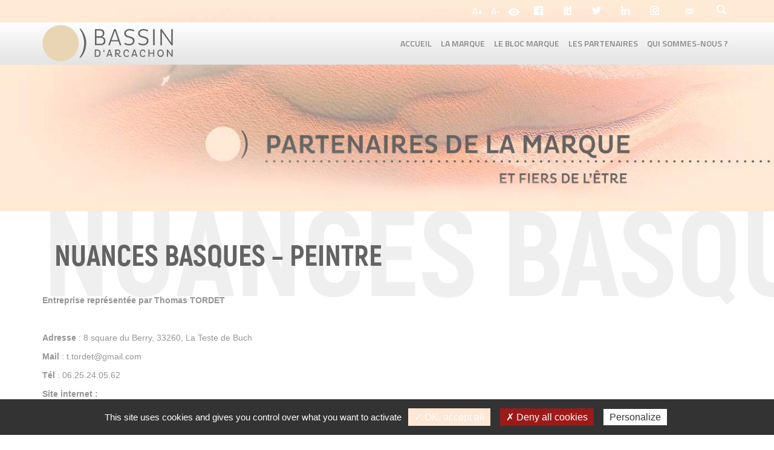

--- FILE ---
content_type: text/html; charset=UTF-8
request_url: https://www.marque-bassin-arcachon.fr/annuaire/nuances-basques-peintre/
body_size: 8928
content:

<!DOCTYPE html>
<html lang="fr-FR">
<head>
	<meta charset="utf-8">
	<meta http-equiv="X-UA-Compatible" content="IE=edge">
	<title>
		Nuances Basques - Peintre - Marque Bassin Arcachon	</title>
	<meta name="viewport" content="width=device-width, initial-scale=1.0, maximum-scale=1.0">
	<meta name='robots' content='max-image-preview:large' />

	<!-- This site is optimized with the Yoast SEO plugin v15.5 - https://yoast.com/wordpress/plugins/seo/ -->
	<meta name="robots" content="index, follow, max-snippet:-1, max-image-preview:large, max-video-preview:-1" />
	<link rel="canonical" href="https://www.marque-bassin-arcachon.fr/annuaire/nuances-basques-peintre/" />
	<meta property="og:locale" content="fr_FR" />
	<meta property="og:type" content="article" />
	<meta property="og:title" content="Nuances Basques - Peintre - Marque Bassin Arcachon" />
	<meta property="og:description" content="Entreprise représentée par Thomas TORDET &nbsp; Adresse : 8 square du Berry, 33260, La Teste de Buch Mail : t.tordet@gmail.com Tél : 06.25.24.05.62 Site internet : Instagram : @NuancesBasques &nbsp; Engagement : &nbsp; &#8220;Je pense qu&#8217;il est indispensable que chaque citoyens, chaque acteur économique soit sensibilisé et puisse agir à son échelle pour la préservation [&hellip;]" />
	<meta property="og:url" content="https://www.marque-bassin-arcachon.fr/annuaire/nuances-basques-peintre/" />
	<meta property="og:site_name" content="Marque Bassin Arcachon" />
	<meta property="article:publisher" content="https://www.facebook.com/BassindArcachon.BA/" />
	<meta name="twitter:card" content="summary" />
	<meta name="twitter:site" content="@EspritBassin" />
	<script type="application/ld+json" class="yoast-schema-graph">{"@context":"https://schema.org","@graph":[{"@type":"WebSite","@id":"https://www.marque-bassin-arcachon.fr/#website","url":"https://www.marque-bassin-arcachon.fr/","name":"Marque Bassin Arcachon","description":"&quot;Le bassin, je l&#039;aime et je le partage !&quot;","potentialAction":[{"@type":"SearchAction","target":"https://www.marque-bassin-arcachon.fr/?s={search_term_string}","query-input":"required name=search_term_string"}],"inLanguage":"fr-FR"},{"@type":"WebPage","@id":"https://www.marque-bassin-arcachon.fr/annuaire/nuances-basques-peintre/#webpage","url":"https://www.marque-bassin-arcachon.fr/annuaire/nuances-basques-peintre/","name":"Nuances Basques - Peintre - Marque Bassin Arcachon","isPartOf":{"@id":"https://www.marque-bassin-arcachon.fr/#website"},"datePublished":"2023-11-16T15:00:14+00:00","dateModified":"2023-11-16T15:00:14+00:00","inLanguage":"fr-FR","potentialAction":[{"@type":"ReadAction","target":["https://www.marque-bassin-arcachon.fr/annuaire/nuances-basques-peintre/"]}]}]}</script>
	<!-- / Yoast SEO plugin. -->


<link rel='dns-prefetch' href='//cdnjs.cloudflare.com' />
<script type="text/javascript">
window._wpemojiSettings = {"baseUrl":"https:\/\/s.w.org\/images\/core\/emoji\/14.0.0\/72x72\/","ext":".png","svgUrl":"https:\/\/s.w.org\/images\/core\/emoji\/14.0.0\/svg\/","svgExt":".svg","source":{"concatemoji":"https:\/\/www.marque-bassin-arcachon.fr\/wp-includes\/js\/wp-emoji-release.min.js?ver=6.2.8"}};
/*! This file is auto-generated */
!function(e,a,t){var n,r,o,i=a.createElement("canvas"),p=i.getContext&&i.getContext("2d");function s(e,t){p.clearRect(0,0,i.width,i.height),p.fillText(e,0,0);e=i.toDataURL();return p.clearRect(0,0,i.width,i.height),p.fillText(t,0,0),e===i.toDataURL()}function c(e){var t=a.createElement("script");t.src=e,t.defer=t.type="text/javascript",a.getElementsByTagName("head")[0].appendChild(t)}for(o=Array("flag","emoji"),t.supports={everything:!0,everythingExceptFlag:!0},r=0;r<o.length;r++)t.supports[o[r]]=function(e){if(p&&p.fillText)switch(p.textBaseline="top",p.font="600 32px Arial",e){case"flag":return s("\ud83c\udff3\ufe0f\u200d\u26a7\ufe0f","\ud83c\udff3\ufe0f\u200b\u26a7\ufe0f")?!1:!s("\ud83c\uddfa\ud83c\uddf3","\ud83c\uddfa\u200b\ud83c\uddf3")&&!s("\ud83c\udff4\udb40\udc67\udb40\udc62\udb40\udc65\udb40\udc6e\udb40\udc67\udb40\udc7f","\ud83c\udff4\u200b\udb40\udc67\u200b\udb40\udc62\u200b\udb40\udc65\u200b\udb40\udc6e\u200b\udb40\udc67\u200b\udb40\udc7f");case"emoji":return!s("\ud83e\udef1\ud83c\udffb\u200d\ud83e\udef2\ud83c\udfff","\ud83e\udef1\ud83c\udffb\u200b\ud83e\udef2\ud83c\udfff")}return!1}(o[r]),t.supports.everything=t.supports.everything&&t.supports[o[r]],"flag"!==o[r]&&(t.supports.everythingExceptFlag=t.supports.everythingExceptFlag&&t.supports[o[r]]);t.supports.everythingExceptFlag=t.supports.everythingExceptFlag&&!t.supports.flag,t.DOMReady=!1,t.readyCallback=function(){t.DOMReady=!0},t.supports.everything||(n=function(){t.readyCallback()},a.addEventListener?(a.addEventListener("DOMContentLoaded",n,!1),e.addEventListener("load",n,!1)):(e.attachEvent("onload",n),a.attachEvent("onreadystatechange",function(){"complete"===a.readyState&&t.readyCallback()})),(e=t.source||{}).concatemoji?c(e.concatemoji):e.wpemoji&&e.twemoji&&(c(e.twemoji),c(e.wpemoji)))}(window,document,window._wpemojiSettings);
</script>
<style type="text/css">
img.wp-smiley,
img.emoji {
	display: inline !important;
	border: none !important;
	box-shadow: none !important;
	height: 1em !important;
	width: 1em !important;
	margin: 0 0.07em !important;
	vertical-align: -0.1em !important;
	background: none !important;
	padding: 0 !important;
}
</style>
	<link rel='stylesheet' id='classic-theme-styles-css' href='https://www.marque-bassin-arcachon.fr/wp-includes/css/classic-themes.min.css?ver=6.2.8' type='text/css' media='all' />
<style id='global-styles-inline-css' type='text/css'>
body{--wp--preset--color--black: #000000;--wp--preset--color--cyan-bluish-gray: #abb8c3;--wp--preset--color--white: #ffffff;--wp--preset--color--pale-pink: #f78da7;--wp--preset--color--vivid-red: #cf2e2e;--wp--preset--color--luminous-vivid-orange: #ff6900;--wp--preset--color--luminous-vivid-amber: #fcb900;--wp--preset--color--light-green-cyan: #7bdcb5;--wp--preset--color--vivid-green-cyan: #00d084;--wp--preset--color--pale-cyan-blue: #8ed1fc;--wp--preset--color--vivid-cyan-blue: #0693e3;--wp--preset--color--vivid-purple: #9b51e0;--wp--preset--gradient--vivid-cyan-blue-to-vivid-purple: linear-gradient(135deg,rgba(6,147,227,1) 0%,rgb(155,81,224) 100%);--wp--preset--gradient--light-green-cyan-to-vivid-green-cyan: linear-gradient(135deg,rgb(122,220,180) 0%,rgb(0,208,130) 100%);--wp--preset--gradient--luminous-vivid-amber-to-luminous-vivid-orange: linear-gradient(135deg,rgba(252,185,0,1) 0%,rgba(255,105,0,1) 100%);--wp--preset--gradient--luminous-vivid-orange-to-vivid-red: linear-gradient(135deg,rgba(255,105,0,1) 0%,rgb(207,46,46) 100%);--wp--preset--gradient--very-light-gray-to-cyan-bluish-gray: linear-gradient(135deg,rgb(238,238,238) 0%,rgb(169,184,195) 100%);--wp--preset--gradient--cool-to-warm-spectrum: linear-gradient(135deg,rgb(74,234,220) 0%,rgb(151,120,209) 20%,rgb(207,42,186) 40%,rgb(238,44,130) 60%,rgb(251,105,98) 80%,rgb(254,248,76) 100%);--wp--preset--gradient--blush-light-purple: linear-gradient(135deg,rgb(255,206,236) 0%,rgb(152,150,240) 100%);--wp--preset--gradient--blush-bordeaux: linear-gradient(135deg,rgb(254,205,165) 0%,rgb(254,45,45) 50%,rgb(107,0,62) 100%);--wp--preset--gradient--luminous-dusk: linear-gradient(135deg,rgb(255,203,112) 0%,rgb(199,81,192) 50%,rgb(65,88,208) 100%);--wp--preset--gradient--pale-ocean: linear-gradient(135deg,rgb(255,245,203) 0%,rgb(182,227,212) 50%,rgb(51,167,181) 100%);--wp--preset--gradient--electric-grass: linear-gradient(135deg,rgb(202,248,128) 0%,rgb(113,206,126) 100%);--wp--preset--gradient--midnight: linear-gradient(135deg,rgb(2,3,129) 0%,rgb(40,116,252) 100%);--wp--preset--duotone--dark-grayscale: url('#wp-duotone-dark-grayscale');--wp--preset--duotone--grayscale: url('#wp-duotone-grayscale');--wp--preset--duotone--purple-yellow: url('#wp-duotone-purple-yellow');--wp--preset--duotone--blue-red: url('#wp-duotone-blue-red');--wp--preset--duotone--midnight: url('#wp-duotone-midnight');--wp--preset--duotone--magenta-yellow: url('#wp-duotone-magenta-yellow');--wp--preset--duotone--purple-green: url('#wp-duotone-purple-green');--wp--preset--duotone--blue-orange: url('#wp-duotone-blue-orange');--wp--preset--font-size--small: 13px;--wp--preset--font-size--medium: 20px;--wp--preset--font-size--large: 36px;--wp--preset--font-size--x-large: 42px;--wp--preset--spacing--20: 0.44rem;--wp--preset--spacing--30: 0.67rem;--wp--preset--spacing--40: 1rem;--wp--preset--spacing--50: 1.5rem;--wp--preset--spacing--60: 2.25rem;--wp--preset--spacing--70: 3.38rem;--wp--preset--spacing--80: 5.06rem;--wp--preset--shadow--natural: 6px 6px 9px rgba(0, 0, 0, 0.2);--wp--preset--shadow--deep: 12px 12px 50px rgba(0, 0, 0, 0.4);--wp--preset--shadow--sharp: 6px 6px 0px rgba(0, 0, 0, 0.2);--wp--preset--shadow--outlined: 6px 6px 0px -3px rgba(255, 255, 255, 1), 6px 6px rgba(0, 0, 0, 1);--wp--preset--shadow--crisp: 6px 6px 0px rgba(0, 0, 0, 1);}:where(.is-layout-flex){gap: 0.5em;}body .is-layout-flow > .alignleft{float: left;margin-inline-start: 0;margin-inline-end: 2em;}body .is-layout-flow > .alignright{float: right;margin-inline-start: 2em;margin-inline-end: 0;}body .is-layout-flow > .aligncenter{margin-left: auto !important;margin-right: auto !important;}body .is-layout-constrained > .alignleft{float: left;margin-inline-start: 0;margin-inline-end: 2em;}body .is-layout-constrained > .alignright{float: right;margin-inline-start: 2em;margin-inline-end: 0;}body .is-layout-constrained > .aligncenter{margin-left: auto !important;margin-right: auto !important;}body .is-layout-constrained > :where(:not(.alignleft):not(.alignright):not(.alignfull)){max-width: var(--wp--style--global--content-size);margin-left: auto !important;margin-right: auto !important;}body .is-layout-constrained > .alignwide{max-width: var(--wp--style--global--wide-size);}body .is-layout-flex{display: flex;}body .is-layout-flex{flex-wrap: wrap;align-items: center;}body .is-layout-flex > *{margin: 0;}:where(.wp-block-columns.is-layout-flex){gap: 2em;}.has-black-color{color: var(--wp--preset--color--black) !important;}.has-cyan-bluish-gray-color{color: var(--wp--preset--color--cyan-bluish-gray) !important;}.has-white-color{color: var(--wp--preset--color--white) !important;}.has-pale-pink-color{color: var(--wp--preset--color--pale-pink) !important;}.has-vivid-red-color{color: var(--wp--preset--color--vivid-red) !important;}.has-luminous-vivid-orange-color{color: var(--wp--preset--color--luminous-vivid-orange) !important;}.has-luminous-vivid-amber-color{color: var(--wp--preset--color--luminous-vivid-amber) !important;}.has-light-green-cyan-color{color: var(--wp--preset--color--light-green-cyan) !important;}.has-vivid-green-cyan-color{color: var(--wp--preset--color--vivid-green-cyan) !important;}.has-pale-cyan-blue-color{color: var(--wp--preset--color--pale-cyan-blue) !important;}.has-vivid-cyan-blue-color{color: var(--wp--preset--color--vivid-cyan-blue) !important;}.has-vivid-purple-color{color: var(--wp--preset--color--vivid-purple) !important;}.has-black-background-color{background-color: var(--wp--preset--color--black) !important;}.has-cyan-bluish-gray-background-color{background-color: var(--wp--preset--color--cyan-bluish-gray) !important;}.has-white-background-color{background-color: var(--wp--preset--color--white) !important;}.has-pale-pink-background-color{background-color: var(--wp--preset--color--pale-pink) !important;}.has-vivid-red-background-color{background-color: var(--wp--preset--color--vivid-red) !important;}.has-luminous-vivid-orange-background-color{background-color: var(--wp--preset--color--luminous-vivid-orange) !important;}.has-luminous-vivid-amber-background-color{background-color: var(--wp--preset--color--luminous-vivid-amber) !important;}.has-light-green-cyan-background-color{background-color: var(--wp--preset--color--light-green-cyan) !important;}.has-vivid-green-cyan-background-color{background-color: var(--wp--preset--color--vivid-green-cyan) !important;}.has-pale-cyan-blue-background-color{background-color: var(--wp--preset--color--pale-cyan-blue) !important;}.has-vivid-cyan-blue-background-color{background-color: var(--wp--preset--color--vivid-cyan-blue) !important;}.has-vivid-purple-background-color{background-color: var(--wp--preset--color--vivid-purple) !important;}.has-black-border-color{border-color: var(--wp--preset--color--black) !important;}.has-cyan-bluish-gray-border-color{border-color: var(--wp--preset--color--cyan-bluish-gray) !important;}.has-white-border-color{border-color: var(--wp--preset--color--white) !important;}.has-pale-pink-border-color{border-color: var(--wp--preset--color--pale-pink) !important;}.has-vivid-red-border-color{border-color: var(--wp--preset--color--vivid-red) !important;}.has-luminous-vivid-orange-border-color{border-color: var(--wp--preset--color--luminous-vivid-orange) !important;}.has-luminous-vivid-amber-border-color{border-color: var(--wp--preset--color--luminous-vivid-amber) !important;}.has-light-green-cyan-border-color{border-color: var(--wp--preset--color--light-green-cyan) !important;}.has-vivid-green-cyan-border-color{border-color: var(--wp--preset--color--vivid-green-cyan) !important;}.has-pale-cyan-blue-border-color{border-color: var(--wp--preset--color--pale-cyan-blue) !important;}.has-vivid-cyan-blue-border-color{border-color: var(--wp--preset--color--vivid-cyan-blue) !important;}.has-vivid-purple-border-color{border-color: var(--wp--preset--color--vivid-purple) !important;}.has-vivid-cyan-blue-to-vivid-purple-gradient-background{background: var(--wp--preset--gradient--vivid-cyan-blue-to-vivid-purple) !important;}.has-light-green-cyan-to-vivid-green-cyan-gradient-background{background: var(--wp--preset--gradient--light-green-cyan-to-vivid-green-cyan) !important;}.has-luminous-vivid-amber-to-luminous-vivid-orange-gradient-background{background: var(--wp--preset--gradient--luminous-vivid-amber-to-luminous-vivid-orange) !important;}.has-luminous-vivid-orange-to-vivid-red-gradient-background{background: var(--wp--preset--gradient--luminous-vivid-orange-to-vivid-red) !important;}.has-very-light-gray-to-cyan-bluish-gray-gradient-background{background: var(--wp--preset--gradient--very-light-gray-to-cyan-bluish-gray) !important;}.has-cool-to-warm-spectrum-gradient-background{background: var(--wp--preset--gradient--cool-to-warm-spectrum) !important;}.has-blush-light-purple-gradient-background{background: var(--wp--preset--gradient--blush-light-purple) !important;}.has-blush-bordeaux-gradient-background{background: var(--wp--preset--gradient--blush-bordeaux) !important;}.has-luminous-dusk-gradient-background{background: var(--wp--preset--gradient--luminous-dusk) !important;}.has-pale-ocean-gradient-background{background: var(--wp--preset--gradient--pale-ocean) !important;}.has-electric-grass-gradient-background{background: var(--wp--preset--gradient--electric-grass) !important;}.has-midnight-gradient-background{background: var(--wp--preset--gradient--midnight) !important;}.has-small-font-size{font-size: var(--wp--preset--font-size--small) !important;}.has-medium-font-size{font-size: var(--wp--preset--font-size--medium) !important;}.has-large-font-size{font-size: var(--wp--preset--font-size--large) !important;}.has-x-large-font-size{font-size: var(--wp--preset--font-size--x-large) !important;}
.wp-block-navigation a:where(:not(.wp-element-button)){color: inherit;}
:where(.wp-block-columns.is-layout-flex){gap: 2em;}
.wp-block-pullquote{font-size: 1.5em;line-height: 1.6;}
</style>
<link rel='stylesheet' id='hdr-style-css' href='https://www.marque-bassin-arcachon.fr/wp-content/themes/arcachon/css/all.min.css?v=1.0.9&#038;ver=6.2.8' type='text/css' media='all' />
<link rel='stylesheet' id='all-css-css' href='https://www.marque-bassin-arcachon.fr/wp-content/themes/arcachon/css/all.min.css?v=1.0.9&#038;ver=6.2.8' type='text/css' media='all' />
<link rel='stylesheet' id='slb_core-css' href='https://www.marque-bassin-arcachon.fr/wp-content/plugins/simple-lightbox/client/css/app.css?ver=2.8.1' type='text/css' media='all' />
<script type='text/javascript' src='https://www.marque-bassin-arcachon.fr/wp-includes/js/jquery/jquery.min.js?ver=3.6.4' id='jquery-core-js'></script>
<script type='text/javascript' src='https://www.marque-bassin-arcachon.fr/wp-includes/js/jquery/jquery-migrate.min.js?ver=3.4.0' id='jquery-migrate-js'></script>
<script type='text/javascript' async defer src='https://www.marque-bassin-arcachon.fr/wp-content/themes/arcachon/js/bootstrap.min.js?ver=6.2.8' id='bootstrap-js-js'></script>
<script type='text/javascript' async defer src='https://www.marque-bassin-arcachon.fr/wp-content/themes/arcachon/js/owl.carousel.min.js?ver=6.2.8' id='owl-carousel-js'></script>
<script type='text/javascript' async defer src='https://cdnjs.cloudflare.com/ajax/libs/select2/4.0.6-rc.0/js/select2.min.js?ver=6.2.8' id='select2-js'></script>
<script type='text/javascript' src='https://www.marque-bassin-arcachon.fr/wp-content/themes/arcachon/js/jquery.scrollbar.min.js?ver=6.2.8' id='scrollbar-js'></script>
<script type='text/javascript' async defer src='https://www.marque-bassin-arcachon.fr/wp-content/plugins/hdr-agenda/js/script.js?ver=6.2.8' id='hdr-site-js-js'></script>
<link rel="https://api.w.org/" href="https://www.marque-bassin-arcachon.fr/wp-json/" /><link rel="EditURI" type="application/rsd+xml" title="RSD" href="https://www.marque-bassin-arcachon.fr/xmlrpc.php?rsd" />
<link rel="wlwmanifest" type="application/wlwmanifest+xml" href="https://www.marque-bassin-arcachon.fr/wp-includes/wlwmanifest.xml" />
<meta name="generator" content="WordPress 6.2.8" />
<link rel='shortlink' href='https://www.marque-bassin-arcachon.fr/?p=23454' />
<link rel="alternate" type="application/json+oembed" href="https://www.marque-bassin-arcachon.fr/wp-json/oembed/1.0/embed?url=https%3A%2F%2Fwww.marque-bassin-arcachon.fr%2Fannuaire%2Fnuances-basques-peintre%2F" />
<link rel="alternate" type="text/xml+oembed" href="https://www.marque-bassin-arcachon.fr/wp-json/oembed/1.0/embed?url=https%3A%2F%2Fwww.marque-bassin-arcachon.fr%2Fannuaire%2Fnuances-basques-peintre%2F&#038;format=xml" />
<style type="text/css">
.feedzy-rss-link-icon:after {
	content: url("https://www.marque-bassin-arcachon.fr/wp-content/plugins/feedzy-rss-feeds/img/external-link.png");
	margin-left: 3px;
}
</style>
		<link rel="icon" href="https://www.marque-bassin-arcachon.fr/wp-content/uploads/2021/03/cropped-favicon-32x32.png" sizes="32x32" />
<link rel="icon" href="https://www.marque-bassin-arcachon.fr/wp-content/uploads/2021/03/cropped-favicon-192x192.png" sizes="192x192" />
<link rel="apple-touch-icon" href="https://www.marque-bassin-arcachon.fr/wp-content/uploads/2021/03/cropped-favicon-180x180.png" />
<meta name="msapplication-TileImage" content="https://www.marque-bassin-arcachon.fr/wp-content/uploads/2021/03/cropped-favicon-270x270.png" />
	<script type="text/javascript">
		var MailPoetForm = MailPoetForm || {
			is_rtl: 0,
			ajax_url: "/wp-admin/admin-ajax.php"
		};
	</script>
	<script type="text/javascript" src="/utilities/tarteaucitron/tarteaucitron.js"></script>
	<script type="text/javascript">
		tarteaucitron.init({
			"privacyUrl": "", /* Privacy policy url */
			"cookieName": "tarteaucitron", /* Cookie name */
			"orientation": "bottom", /* Banner position (top - bottom) */
			"showAlertSmall": false, /* Show the small banner on bottom right */
			"cookieslist": true, /* Show the cookie list */
			"adblocker": false, /* Show a Warning if an adblocker is detected */
			"AcceptAllCta" : true, /* Show the accept all button when highPrivacy on */
			"highPrivacy": false, /* Disable auto consent */
			"handleBrowserDNTRequest": false, /* If Do Not Track == 1, disallow all */
			"removeCredit": false, /* Remove credit link */
			"moreInfoLink": true, /* Show more info link */
			"useExternalCss": false, /* If false, the tarteaucitron.css file will be loaded */
			//"cookieDomain": ".my-multisite-domaine.fr", /* Shared cookie for multisite */
			"readmoreLink": "/cookiespolicy" /* Change the default readmore link */
		});
	</script>
</head>
<body id="acfa" class="annuaire-template-default single single-annuaire postid-23454 elementor-default elementor-kit-18485">

<header>
	<div class="header-menu">
		<div class="container" >
			<a href="https://www.marque-bassin-arcachon.fr"><div class="logo"></div></a>


			<div class="navigation-btn navigation-hamburger hidden-lg">
				<span class="i-menu"></span>
			</div>

			<div class="navigation">
				<div class="navigation-btn navigation-close">
					<span class="i-close"></span>
				</div>

				<div class=" navigation-back">
					<span class="glyphicon glyphicon-arrow-right"></span>
				</div>

				<div class="menu-menu-header-container"><ul id="menu-menu-header" class="menu"><li id="menu-item-107" class="menu-item menu-item-type-post_type menu-item-object-page menu-item-home menu-item-107"><a href="https://www.marque-bassin-arcachon.fr/">Accueil</a></li>
<li id="menu-item-111" class="menu-item menu-item-type-post_type menu-item-object-page menu-item-111"><a href="https://www.marque-bassin-arcachon.fr/marque-ba/">La marque</a><ul class="sub-menu">
						<li class='categ-title hidden-lg' >La marque</li><li class="page_item page-item-18489"><a href="https://www.marque-bassin-arcachon.fr/marque-ba/pourquoi-la-marque/">Pourquoi la marque ?</a></li><li class="page_item page-item-39"><a href="https://www.marque-bassin-arcachon.fr/marque-ba/toutes-les-actualites/">Toutes les actualités</a></li><li class="page_item page-item-70" data-url="https://tvba.fr/category/partenaires/"><a href="https://tvba.fr/category/partenaires/" target="_blank">La parole aux partenaires</a></li>
					</ul></li>
<li id="menu-item-112" class="menu-item menu-item-type-post_type menu-item-object-page menu-item-112"><a href="https://www.marque-bassin-arcachon.fr/le-bloc-marque/">Le bloc marque</a><ul class="sub-menu">
						<li class='categ-title hidden-lg' >Le bloc marque</li><li class="page_item page-item-1162"><a href="https://www.marque-bassin-arcachon.fr/le-bloc-marque/identite-visuelle/">L&#8217;identité visuelle</a></li><li class="page_item page-item-29 page_item_has_children"><a href="https://www.marque-bassin-arcachon.fr/le-bloc-marque/les-outils/">Boîte à outils</a>
<ul class='children'>
	<li class="page_item page-item-35"><a href="https://www.marque-bassin-arcachon.fr/le-bloc-marque/les-outils/typographies/">Typographies</a></li>	<li class="page_item page-item-33"><a href="https://www.marque-bassin-arcachon.fr/le-bloc-marque/les-outils/declinaisons-du-logotype/">Déclinaisons du logotype</a></li>	<li class="page_item page-item-31"><a href="https://www.marque-bassin-arcachon.fr/le-bloc-marque/les-outils/les-interdits/">Les interdits</a></li></ul>
</li><li class="page_item page-item-37"><a href="https://www.marque-bassin-arcachon.fr/le-bloc-marque/notice-dutilisation/">Notice d&#8217;utilisation</a></li>
					</ul></li>
<li id="menu-item-456" class="menu-item menu-item-type-post_type menu-item-object-page menu-item-456"><a href="https://www.marque-bassin-arcachon.fr/les-partenaires/">Les partenaires</a><ul class="sub-menu">
						<li class='categ-title hidden-lg' >Les partenaires</li><li class="page_item page-item-6316"><a href="https://www.marque-bassin-arcachon.fr/les-partenaires/deja-partenaires/">Ils sont partenaires</a></li><li class="page_item page-item-18512"><a href="https://www.marque-bassin-arcachon.fr/les-partenaires/devenir-partenaire/">Devenir partenaire ?</a></li><li class="page_item page-item-58"><a href="https://www.marque-bassin-arcachon.fr/les-partenaires/ba-lab/">Les ateliers &#8220;Laboratoires d&#8217;idées&#8221;</a></li>
					</ul></li>
<li id="menu-item-110" class="menu-item menu-item-type-post_type menu-item-object-page menu-item-110"><a href="https://www.marque-bassin-arcachon.fr/qui-sommes-nous/">Qui sommes-nous ?</a></li>
</ul></div>
				<ul id="menu-menu-top" class="liens">
					<!--  -->

					<li id="augmenter-texte" ><p>A+</p></li>
					<li id="diminuer-texte"><p>A-</p></li>
					<li id="contraste"><img src="/wp-content/themes/arcachon/images/oeil.svg" width='20px' height="20px"/></li>
				
					<li class="item-reseaux ">
						<a class="facebook" href="https://www.facebook.com/BassindArcachon.BA/" title="Suivez nous sur Facebook" target="_blank"><span class="sr-only">Facebook</span></a>
					</li>
					<li class="item-reseaux ">
						<a class="scoop" href="https://www.scoop.it/t/revue-de-presse-de-la-marque-bassin-d-arcachon" title="Suivez nous sur Scoop It" target="_blank"><span class="sr-only">Scoop It</span></a>
					</li>
					<li class="item-reseaux ">
						<a class="twitter" href="https://twitter.com/EspritBassin" title="Suivez nous sur Twitter" target="_blank"><span class="sr-only">Twitter</span></a>
					</li>
					<li class="item-reseaux ">
						<a class="linkedin" href="https://www.linkedin.com/in/rdv-bassin-arcachon/" title="Suivez nous sur LinkedIn" target="_blank"><span class="sr-only">LinkedIn</span></a>
					</li>
					<li class="item-reseaux ">
						<a class="insta" href="https://www.instagram.com/bassindarcachon/?hl=fr" title="Suivez nous sur Instagram" target="_blank"><span class="sr-only">Instagram</span></a>
					</li>
					<!-- <li id="menu-item-552" class="item-bleu menu-item menu-item-type-post_type menu-item-object-page current-menu-item page_item page-item-404 current_page_item menu-item-552">
						<a href="https://www.marque-bassin-arcachon.fr/acces-partenaires/">Accès partenaires</a>
					</li> -->
					<!-- <li id="menu-item-555" class="item-bleu item-masque menu-item menu-item-type-post_type menu-item-object-page menu-item-555">
						<a href="https://www.marque-bassin-arcachon.fr/acces-ambassadeurs/">Accès ambassadeurs</a>
					</li> -->
					<!-- <li id="menu-item-556" class="menu-item menu-item-type-post_type menu-item-object-page menu-item-556">
						<a href="https://www.marque-bassin-arcachon.fr/presse/">Presse</a>
					</li> -->
					<li id="menu-item-557" class="menu-item menu-item-type-post_type menu-item-object-page menu-item-557 contact">
						<a href="https://www.marque-bassin-arcachon.fr/contact/"><span class="hidden-lg">Contact</span></a>
					</li>
					<li class="recherche"><span class="i-recherche"></span>
						<form role="search" method="get" class="form form-recherche" action="https://www.marque-bassin-arcachon.fr/">
							<div class="input-group">
								<span class="input-group-btn hidden-lg">
									<button type="submit" class="btn"><span class="glyphicon glyphicon-search"></span></button>
								</span>
								<input type="search" name="s" class="form-control" value="" placeholder="VOTRE RECHERCHE">
								<span class="input-group-btn visible-lg">
									<button type="submit" class="btn" value="">OK</button>
								</span>
							</div>
						</form>
					</li>
				</ul>

				

							</div>
		</div>
	</div>
</header>



	
	
	<section class="page-content annuaire-partenaires-content">
		<div class="une" style="background-image: url('https://www.marque-bassin-arcachon.fr/wp-content/uploads/2017/04/BandeauPartenaires-01-1400x500.jpg')">
			<div class="container titre-page">
				<!--<h1 class="titre">Nuances Basques &#8211; Peintre</h1>-->
			</div>
		</div>
		<div class="container annuaire">

			<div class="single" id="descriptionpartenaire">
					
					<div class="titre-background">Nuances Basques &#8211; Peintre</div>
					<h1>Nuances Basques &#8211; Peintre</h1>

					<div class="col-md-12">
						
					</div>

					<div class="wysiwyg">

													<div class="metas">
																																																																																			</div>
						
						

						<p><strong>Entreprise représentée par Thomas TORDET<br />
</strong></p>
<p>&nbsp;</p>
<p><strong>Adresse</strong> : 8 square du Berry, 33260, La Teste de Buch</p>
<p><strong>Mail</strong> : t.tordet@gmail.com</p>
<p><strong>Tél</strong> : 06.25.24.05.62</p>
<p><strong>Site internet :</strong></p>
<p><strong>Instagram :</strong> <a href="https://www.instagram.com/nuancesbasques/?hl=fr">@NuancesBasques</a></p>
<p>&nbsp;</p>
<p><strong>Engagement :</strong></p>
<p>&nbsp;</p>
<p><em>&#8220;Je pense qu&#8217;il est indispensable que chaque citoyens, chaque acteur économique soit sensibilisé et puisse agir à son échelle pour la préservation environnementale, la faune, la flore, les forêts et cette eau qui nous est si précieuse.</em><br />
<em>Dans le milieu du bâtiment, le recyclage des déchets est un sujet primordial, je m&#8217;engage depuis des années à ne plus rejeter de peinture ou d&#8217;eau souillée par les lavages de pinceaux et rouleaux dans les égouts, tous ces déchets sont amenés en agence pour être traités dans des usines de recyclage, ainsi que les restes de peinture non utilisés.</em><br />
<em>Dans le privé, le respect de l&#8217;environnement passe d&#8217;abord par une consommation raisonnée, un tri sélectif et un compostage des matières organiques qui pourront être utilisées dans le jardin.&#8221;</em></p>
					</div>

			</div>
			<a class="btn btn-bleu" href="https://www.marque-bassin-arcachon.fr/les-partenaires/deja-partenaires/">Retour à la liste des partenaires</a>
		</div>
	</section>

	

	<footer>
		<div class="liens">
			<div class="container">
				<div class="row">
					<div class="col-md-5 col-lg-3 hidden-xs">
						<span>Qui sommes-nous ?</span>
						<ul>
							<li><a href="https://www.marque-bassin-arcachon.fr/marque-ba/pourquoi-la-marque/#ambition-et-enjeux">Attributs et compétences</a></li>
							<li><a href="https://www.marque-bassin-arcachon.fr/qui-sommes-nous/le-pole-marque/">Notre personnalité</a></li>
							<li><a href="https://www.marque-bassin-arcachon.fr/marque-ba/pourquoi-la-marque/#valeurs-et-positionnement-de-la-marque">Les valeurs qui nous rassemblent</a></li>
						</ul>
					</div>
					<div class="col-md-7 col-lg-4">
						<span>Le comité de marque</span>
						<div>
							<strong>Syndicat Intercommunal du Bassin d'Arcachon (SIBA)</strong>
						</div>
						<p>Pôle Marque<br />
16, allée corrigan - CS 40002 - 33311 Arcachon Cedex </p>

						<div class="hidden-lg">
							<p>Tél : 05.57.52.74.74
Fax : 05.57.52.74.75</p>
						</div>

						<div class="hidden-lg">
							<ul class="reseaux">
								<li><a class="facebook" href="https://www.facebook.com/BassindArcachon.BA/" title="Suivez nous sur Facebook" target="_blank"><span class="sr-only">Facebook</span></a></li>
								<li><a class="scoop" href="https://www.scoop.it/t/revue-de-presse-de-la-marque-bassin-d-arcachon" title="Suivez nous sur Scoop It" target="_blank"><span class="sr-only">Scoop It</span></a></li>
								<li><a class="twitter" href="https://twitter.com/EspritBassin" title="Suivez nous sur Twitter" target="_blank"><span class="sr-only">Twitter</span></a></li>
								<li><a class="linkedin" href="https://www.linkedin.com/in/rdv-bassin-arcachon/" title="Suivez nous sur LinkedIn" target="_blank"><span class="sr-only">LinkedIn</span></a></li>
								<li><a class="insta" href="https://www.instagram.com/bassindarcachon/?hl=fr" title="Suivez nous sur Instagram" target="_blank"><span class="sr-only">Instagram</span></a></li>
							</ul>
						</div>
					</div>
					<div class="col-lg-2 visible-lg">
						<span>Contact</span>
						<p>Tél : 05.57.52.74.74<br />
Fax : 05.57.52.74.75</p>
						<ul class="lien_footer">
							
						</ul>
					</div>
					<div class="col-lg-3 visible-lg">
						<span>Rejoignez-nous</span>
						<ul class="reseaux">
							<li><a class="facebook" href="https://www.facebook.com/BassindArcachon.BA/" title="Suivez nous sur Facebook" target="_blank"><span class="sr-only">Facebook</span></a></li>
							<li><a class="scoop" href="https://www.scoop.it/t/revue-de-presse-de-la-marque-bassin-d-arcachon" title="Suivez nous sur Scoop It" target="_blank"><span class="sr-only">Scoop It</span></a></li>
							<li><a class="twitter" href="https://twitter.com/EspritBassin" title="Suivez nous sur Twitter" target="_blank"><span class="sr-only">Twitter</span></a></li>
							<li><a class="linkedin" href="https://www.linkedin.com/in/rdv-bassin-arcachon/" title="Suivez nous sur LinkedIn" target="_blank"><span class="sr-only">LinkedIn</span></a></li>
							<li><a class="insta" href="https://www.instagram.com/bassindarcachon/?hl=fr" title="Suivez nous sur Instagram" target="_blank"><span class="sr-only">Instagram</span></a></li>
						</ul>
					</div>
				</div>
			</div>

			<!-- <div class="newsletter2">
				<div class="newsletter-open"></div>
				<div class="content">
					Inscrivez-vous à la newsletter
															<div class="newsletter-close">
						<span class="i-close"></span>
					</div>
					<p class="newsletter_rgpd">En validant votre inscription, vous acceptez que la Marque Bassin d'Arcachon mémorise et utilise votre adresse email dans le but de vous envoyer une lettre d’informations.</p>
				</div>
			</div> -->
		</div>
		<div class="copyright">
			<div class="container">
				<ul>
					<li><a href="https://www.marque-bassin-arcachon.fr/plan-du-site">Plan du site</a></li>
					<li><a href="https://www.marque-bassin-arcachon.fr/mentions-legales">Mentions légales</a></li>
					<li><a href="https://www.marque-bassin-arcachon.fr/Politique-de-confidentialites">Politique de confidentialité</a></li>
					<li><a id="rgpd-mgr" href="#">Cookies</a></li>
									</ul>

				<a href="https://www.kardham-digital.com/" target="_blank"> &copy; 2017 &nbsp;&nbsp;<img src="https://www.marque-bassin-arcachon.fr/wp-content/themes/arcachon/images/small_kardham_white.png" alt="Kardham Digital"></a>
			</div>
		</div>
	</footer>

<script type="text/javascript">
tarteaucitron.user.gtagUa = 'G-J897SCY147';
// tarteaucitron.user.gtagCrossdomain = ['example.com', 'example2.com'];
tarteaucitron.user.gtagMore = function () {
/* add here your optionnal gtag() */ 
};
(tarteaucitron.job = tarteaucitron.job || []).push('gtag'); 
 </script>

	<style>
		/* latin-ext */
@font-face {
  font-family: 'Titillium Web';
  font-style: normal;
  font-weight: 400;
  src: url(https://fonts.gstatic.com/s/titilliumweb/v9/NaPecZTIAOhVxoMyOr9n_E7fdM3mDaZRbryhsA.woff2) format('woff2');
  unicode-range: U+0100-024F, U+0259, U+1E00-1EFF, U+2020, U+20A0-20AB, U+20AD-20CF, U+2113, U+2C60-2C7F, U+A720-A7FF;
	font-display: swap;
}
/* latin */
@font-face {
  font-family: 'Titillium Web';
  font-style: normal;
  font-weight: 400;
  src: url(https://fonts.gstatic.com/s/titilliumweb/v9/NaPecZTIAOhVxoMyOr9n_E7fdMPmDaZRbrw.woff2) format('woff2');
  unicode-range: U+0000-00FF, U+0131, U+0152-0153, U+02BB-02BC, U+02C6, U+02DA, U+02DC, U+2000-206F, U+2074, U+20AC, U+2122, U+2191, U+2193, U+2212, U+2215, U+FEFF, U+FFFD;
	font-display: swap;
}
/* latin-ext */
@font-face {
  font-family: 'Titillium Web';
  font-style: normal;
  font-weight: 600;
  src: url(https://fonts.gstatic.com/s/titilliumweb/v9/NaPDcZTIAOhVxoMyOr9n_E7ffBzCGIVzY5abuWIGxA.woff2) format('woff2');
  unicode-range: U+0100-024F, U+0259, U+1E00-1EFF, U+2020, U+20A0-20AB, U+20AD-20CF, U+2113, U+2C60-2C7F, U+A720-A7FF;
	font-display: swap;
}
/* latin */
@font-face {
  font-family: 'Titillium Web';
  font-style: normal;
  font-weight: 600;
  src: url(https://fonts.gstatic.com/s/titilliumweb/v9/NaPDcZTIAOhVxoMyOr9n_E7ffBzCGItzY5abuWI.woff2) format('woff2');
  unicode-range: U+0000-00FF, U+0131, U+0152-0153, U+02BB-02BC, U+02C6, U+02DA, U+02DC, U+2000-206F, U+2074, U+20AC, U+2122, U+2191, U+2193, U+2212, U+2215, U+FEFF, U+FFFD;
	font-display: swap;
}
		@font-face{font-family: 'Akrobat-SemiBold';src: url('https://www.marque-bassin-arcachon.fr/wp-content/themes/arcachon/fonts/Akrobat-SemiBold.otf') format('truetype');font-display:swap;}@font-face{font-family: 'Akrobat-Bold';src: url('https://www.marque-bassin-arcachon.fr/wp-content/themes/arcachon/fonts/Akrobat-Bold.otf') format('truetype');font-display:swap;}@font-face{font-family: 'Akrobat-ExtraBold';src: url('https://www.marque-bassin-arcachon.fr/wp-content/themes/arcachon/fonts/Akrobat-ExtraBold.otf') format('truetype');font-display:swap;}
	</style>

	<script type='text/javascript' id='hdr-js-js-extra'>
/* <![CDATA[ */
var ajaxurl = "https:\/\/www.marque-bassin-arcachon.fr\/wp-admin\/admin-ajax.php";
/* ]]> */
</script>
<script type='text/javascript' async defer src='https://www.marque-bassin-arcachon.fr/wp-content/themes/arcachon/js/script.js?ver=2.5' id='hdr-js-js'></script>
<script type="text/javascript" id="slb_context">/* <![CDATA[ */if ( !!window.jQuery ) {(function($){$(document).ready(function(){if ( !!window.SLB ) { {$.extend(SLB, {"context":["public","user_guest"]});} }})})(jQuery);}/* ]]> */</script>
	</body>
</html>
